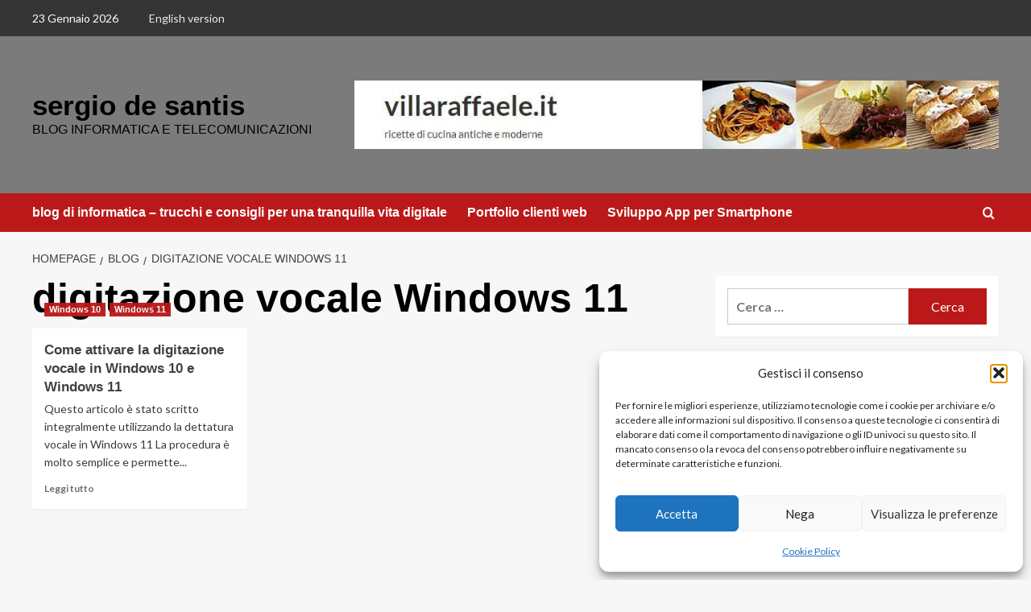

--- FILE ---
content_type: text/html; charset=UTF-8
request_url: https://sergiodesantis.it/tag/digitazione-vocale-windows-11/
body_size: 15397
content:
<!doctype html>
<html lang="it-IT">

<head>
  <meta charset="UTF-8">
  <meta name="viewport" content="width=device-width, initial-scale=1">
  <link rel="profile" href="https://gmpg.org/xfn/11">
  <meta name='robots' content='index, follow, max-image-preview:large, max-snippet:-1, max-video-preview:-1' />
<link rel='preload' href='https://fonts.googleapis.com/css?family=Source%2BSans%2BPro%3A400%2C700%7CLato%3A400%2C700&#038;subset=latin&#038;display=swap' as='style' onload="this.onload=null;this.rel='stylesheet'" type='text/css' media='all' crossorigin='anonymous'>
<link rel='preconnect' href='https://fonts.googleapis.com' crossorigin='anonymous'>
<link rel='preconnect' href='https://fonts.gstatic.com' crossorigin='anonymous'>

	<!-- This site is optimized with the Yoast SEO plugin v25.9 - https://yoast.com/wordpress/plugins/seo/ -->
	<title>digitazione vocale Windows 11 Archivi - sergio de santis</title>
	<link rel="canonical" href="https://sergiodesantis.it/tag/digitazione-vocale-windows-11/" />
	<meta property="og:locale" content="it_IT" />
	<meta property="og:type" content="article" />
	<meta property="og:title" content="digitazione vocale Windows 11 Archivi - sergio de santis" />
	<meta property="og:url" content="https://sergiodesantis.it/tag/digitazione-vocale-windows-11/" />
	<meta property="og:site_name" content="sergio de santis" />
	<meta name="twitter:card" content="summary_large_image" />
	<script type="application/ld+json" class="yoast-schema-graph">{"@context":"https://schema.org","@graph":[{"@type":"CollectionPage","@id":"https://sergiodesantis.it/tag/digitazione-vocale-windows-11/","url":"https://sergiodesantis.it/tag/digitazione-vocale-windows-11/","name":"digitazione vocale Windows 11 Archivi - sergio de santis","isPartOf":{"@id":"https://sergiodesantis.it/#website"},"primaryImageOfPage":{"@id":"https://sergiodesantis.it/tag/digitazione-vocale-windows-11/#primaryimage"},"image":{"@id":"https://sergiodesantis.it/tag/digitazione-vocale-windows-11/#primaryimage"},"thumbnailUrl":"https://sergiodesantis.it/wp-content/uploads/2022/01/Windows-H.jpg","breadcrumb":{"@id":"https://sergiodesantis.it/tag/digitazione-vocale-windows-11/#breadcrumb"},"inLanguage":"it-IT"},{"@type":"ImageObject","inLanguage":"it-IT","@id":"https://sergiodesantis.it/tag/digitazione-vocale-windows-11/#primaryimage","url":"https://sergiodesantis.it/wp-content/uploads/2022/01/Windows-H.jpg","contentUrl":"https://sergiodesantis.it/wp-content/uploads/2022/01/Windows-H.jpg","width":640,"height":365},{"@type":"BreadcrumbList","@id":"https://sergiodesantis.it/tag/digitazione-vocale-windows-11/#breadcrumb","itemListElement":[{"@type":"ListItem","position":1,"name":"Home","item":"https://sergiodesantis.it/"},{"@type":"ListItem","position":2,"name":"digitazione vocale Windows 11"}]},{"@type":"WebSite","@id":"https://sergiodesantis.it/#website","url":"https://sergiodesantis.it/","name":"sergio de santis","description":"blog informatica e telecomunicazioni","publisher":{"@id":"https://sergiodesantis.it/#/schema/person/70d109237d119208f175e43c3c627e0b"},"potentialAction":[{"@type":"SearchAction","target":{"@type":"EntryPoint","urlTemplate":"https://sergiodesantis.it/?s={search_term_string}"},"query-input":{"@type":"PropertyValueSpecification","valueRequired":true,"valueName":"search_term_string"}}],"inLanguage":"it-IT"},{"@type":["Person","Organization"],"@id":"https://sergiodesantis.it/#/schema/person/70d109237d119208f175e43c3c627e0b","name":"serAdmin","image":{"@type":"ImageObject","inLanguage":"it-IT","@id":"https://sergiodesantis.it/#/schema/person/image/","url":"https://sergiodesantis.it/wp-content/uploads/2015/10/cropped-Sfondo.jpg","contentUrl":"https://sergiodesantis.it/wp-content/uploads/2015/10/cropped-Sfondo.jpg","width":512,"height":512,"caption":"serAdmin"},"logo":{"@id":"https://sergiodesantis.it/#/schema/person/image/"},"sameAs":["https://w3.sergiodesantis.it"]}]}</script>
	<!-- / Yoast SEO plugin. -->


<link rel='dns-prefetch' href='//www.googletagmanager.com' />
<link rel='dns-prefetch' href='//fonts.googleapis.com' />
<link rel='dns-prefetch' href='//pagead2.googlesyndication.com' />
<link rel='preconnect' href='https://fonts.googleapis.com' />
<link rel='preconnect' href='https://fonts.gstatic.com' />
<link rel="alternate" type="application/rss+xml" title="sergio de santis &raquo; Feed" href="https://sergiodesantis.it/feed/" />
<link rel="alternate" type="application/rss+xml" title="sergio de santis &raquo; digitazione vocale Windows 11 Feed del tag" href="https://sergiodesantis.it/tag/digitazione-vocale-windows-11/feed/" />
<style id='wp-img-auto-sizes-contain-inline-css' type='text/css'>
img:is([sizes=auto i],[sizes^="auto," i]){contain-intrinsic-size:3000px 1500px}
/*# sourceURL=wp-img-auto-sizes-contain-inline-css */
</style>
<link rel='stylesheet' id='latest-posts-block-fontawesome-front-css' href='https://sergiodesantis.it/wp-content/plugins/latest-posts-block-lite/src/assets/fontawesome/css/all.css?ver=1765403061' type='text/css' media='all' />
<link rel='stylesheet' id='latest-posts-block-frontend-block-style-css-css' href='https://sergiodesantis.it/wp-content/plugins/latest-posts-block-lite/dist/blocks.style.build.css?ver=9e90e341d7a6b7aba0dc91da77e56ad0' type='text/css' media='all' />
<link rel='stylesheet' id='magic-content-box-blocks-fontawesome-front-css' href='https://sergiodesantis.it/wp-content/plugins/magic-content-box-lite/src/assets/fontawesome/css/all.css?ver=1765403068' type='text/css' media='all' />
<link rel='stylesheet' id='magic-content-box-frontend-block-style-css-css' href='https://sergiodesantis.it/wp-content/plugins/magic-content-box-lite/dist/blocks.style.build.css?ver=9e90e341d7a6b7aba0dc91da77e56ad0' type='text/css' media='all' />
<style id='wp-block-library-inline-css' type='text/css'>
:root{--wp-block-synced-color:#7a00df;--wp-block-synced-color--rgb:122,0,223;--wp-bound-block-color:var(--wp-block-synced-color);--wp-editor-canvas-background:#ddd;--wp-admin-theme-color:#007cba;--wp-admin-theme-color--rgb:0,124,186;--wp-admin-theme-color-darker-10:#006ba1;--wp-admin-theme-color-darker-10--rgb:0,107,160.5;--wp-admin-theme-color-darker-20:#005a87;--wp-admin-theme-color-darker-20--rgb:0,90,135;--wp-admin-border-width-focus:2px}@media (min-resolution:192dpi){:root{--wp-admin-border-width-focus:1.5px}}.wp-element-button{cursor:pointer}:root .has-very-light-gray-background-color{background-color:#eee}:root .has-very-dark-gray-background-color{background-color:#313131}:root .has-very-light-gray-color{color:#eee}:root .has-very-dark-gray-color{color:#313131}:root .has-vivid-green-cyan-to-vivid-cyan-blue-gradient-background{background:linear-gradient(135deg,#00d084,#0693e3)}:root .has-purple-crush-gradient-background{background:linear-gradient(135deg,#34e2e4,#4721fb 50%,#ab1dfe)}:root .has-hazy-dawn-gradient-background{background:linear-gradient(135deg,#faaca8,#dad0ec)}:root .has-subdued-olive-gradient-background{background:linear-gradient(135deg,#fafae1,#67a671)}:root .has-atomic-cream-gradient-background{background:linear-gradient(135deg,#fdd79a,#004a59)}:root .has-nightshade-gradient-background{background:linear-gradient(135deg,#330968,#31cdcf)}:root .has-midnight-gradient-background{background:linear-gradient(135deg,#020381,#2874fc)}:root{--wp--preset--font-size--normal:16px;--wp--preset--font-size--huge:42px}.has-regular-font-size{font-size:1em}.has-larger-font-size{font-size:2.625em}.has-normal-font-size{font-size:var(--wp--preset--font-size--normal)}.has-huge-font-size{font-size:var(--wp--preset--font-size--huge)}.has-text-align-center{text-align:center}.has-text-align-left{text-align:left}.has-text-align-right{text-align:right}.has-fit-text{white-space:nowrap!important}#end-resizable-editor-section{display:none}.aligncenter{clear:both}.items-justified-left{justify-content:flex-start}.items-justified-center{justify-content:center}.items-justified-right{justify-content:flex-end}.items-justified-space-between{justify-content:space-between}.screen-reader-text{border:0;clip-path:inset(50%);height:1px;margin:-1px;overflow:hidden;padding:0;position:absolute;width:1px;word-wrap:normal!important}.screen-reader-text:focus{background-color:#ddd;clip-path:none;color:#444;display:block;font-size:1em;height:auto;left:5px;line-height:normal;padding:15px 23px 14px;text-decoration:none;top:5px;width:auto;z-index:100000}html :where(.has-border-color){border-style:solid}html :where([style*=border-top-color]){border-top-style:solid}html :where([style*=border-right-color]){border-right-style:solid}html :where([style*=border-bottom-color]){border-bottom-style:solid}html :where([style*=border-left-color]){border-left-style:solid}html :where([style*=border-width]){border-style:solid}html :where([style*=border-top-width]){border-top-style:solid}html :where([style*=border-right-width]){border-right-style:solid}html :where([style*=border-bottom-width]){border-bottom-style:solid}html :where([style*=border-left-width]){border-left-style:solid}html :where(img[class*=wp-image-]){height:auto;max-width:100%}:where(figure){margin:0 0 1em}html :where(.is-position-sticky){--wp-admin--admin-bar--position-offset:var(--wp-admin--admin-bar--height,0px)}@media screen and (max-width:600px){html :where(.is-position-sticky){--wp-admin--admin-bar--position-offset:0px}}

/*# sourceURL=wp-block-library-inline-css */
</style><style id='global-styles-inline-css' type='text/css'>
:root{--wp--preset--aspect-ratio--square: 1;--wp--preset--aspect-ratio--4-3: 4/3;--wp--preset--aspect-ratio--3-4: 3/4;--wp--preset--aspect-ratio--3-2: 3/2;--wp--preset--aspect-ratio--2-3: 2/3;--wp--preset--aspect-ratio--16-9: 16/9;--wp--preset--aspect-ratio--9-16: 9/16;--wp--preset--color--black: #000000;--wp--preset--color--cyan-bluish-gray: #abb8c3;--wp--preset--color--white: #ffffff;--wp--preset--color--pale-pink: #f78da7;--wp--preset--color--vivid-red: #cf2e2e;--wp--preset--color--luminous-vivid-orange: #ff6900;--wp--preset--color--luminous-vivid-amber: #fcb900;--wp--preset--color--light-green-cyan: #7bdcb5;--wp--preset--color--vivid-green-cyan: #00d084;--wp--preset--color--pale-cyan-blue: #8ed1fc;--wp--preset--color--vivid-cyan-blue: #0693e3;--wp--preset--color--vivid-purple: #9b51e0;--wp--preset--gradient--vivid-cyan-blue-to-vivid-purple: linear-gradient(135deg,rgb(6,147,227) 0%,rgb(155,81,224) 100%);--wp--preset--gradient--light-green-cyan-to-vivid-green-cyan: linear-gradient(135deg,rgb(122,220,180) 0%,rgb(0,208,130) 100%);--wp--preset--gradient--luminous-vivid-amber-to-luminous-vivid-orange: linear-gradient(135deg,rgb(252,185,0) 0%,rgb(255,105,0) 100%);--wp--preset--gradient--luminous-vivid-orange-to-vivid-red: linear-gradient(135deg,rgb(255,105,0) 0%,rgb(207,46,46) 100%);--wp--preset--gradient--very-light-gray-to-cyan-bluish-gray: linear-gradient(135deg,rgb(238,238,238) 0%,rgb(169,184,195) 100%);--wp--preset--gradient--cool-to-warm-spectrum: linear-gradient(135deg,rgb(74,234,220) 0%,rgb(151,120,209) 20%,rgb(207,42,186) 40%,rgb(238,44,130) 60%,rgb(251,105,98) 80%,rgb(254,248,76) 100%);--wp--preset--gradient--blush-light-purple: linear-gradient(135deg,rgb(255,206,236) 0%,rgb(152,150,240) 100%);--wp--preset--gradient--blush-bordeaux: linear-gradient(135deg,rgb(254,205,165) 0%,rgb(254,45,45) 50%,rgb(107,0,62) 100%);--wp--preset--gradient--luminous-dusk: linear-gradient(135deg,rgb(255,203,112) 0%,rgb(199,81,192) 50%,rgb(65,88,208) 100%);--wp--preset--gradient--pale-ocean: linear-gradient(135deg,rgb(255,245,203) 0%,rgb(182,227,212) 50%,rgb(51,167,181) 100%);--wp--preset--gradient--electric-grass: linear-gradient(135deg,rgb(202,248,128) 0%,rgb(113,206,126) 100%);--wp--preset--gradient--midnight: linear-gradient(135deg,rgb(2,3,129) 0%,rgb(40,116,252) 100%);--wp--preset--font-size--small: 13px;--wp--preset--font-size--medium: 20px;--wp--preset--font-size--large: 36px;--wp--preset--font-size--x-large: 42px;--wp--preset--spacing--20: 0.44rem;--wp--preset--spacing--30: 0.67rem;--wp--preset--spacing--40: 1rem;--wp--preset--spacing--50: 1.5rem;--wp--preset--spacing--60: 2.25rem;--wp--preset--spacing--70: 3.38rem;--wp--preset--spacing--80: 5.06rem;--wp--preset--shadow--natural: 6px 6px 9px rgba(0, 0, 0, 0.2);--wp--preset--shadow--deep: 12px 12px 50px rgba(0, 0, 0, 0.4);--wp--preset--shadow--sharp: 6px 6px 0px rgba(0, 0, 0, 0.2);--wp--preset--shadow--outlined: 6px 6px 0px -3px rgb(255, 255, 255), 6px 6px rgb(0, 0, 0);--wp--preset--shadow--crisp: 6px 6px 0px rgb(0, 0, 0);}:root { --wp--style--global--content-size: 800px;--wp--style--global--wide-size: 1200px; }:where(body) { margin: 0; }.wp-site-blocks > .alignleft { float: left; margin-right: 2em; }.wp-site-blocks > .alignright { float: right; margin-left: 2em; }.wp-site-blocks > .aligncenter { justify-content: center; margin-left: auto; margin-right: auto; }:where(.wp-site-blocks) > * { margin-block-start: 24px; margin-block-end: 0; }:where(.wp-site-blocks) > :first-child { margin-block-start: 0; }:where(.wp-site-blocks) > :last-child { margin-block-end: 0; }:root { --wp--style--block-gap: 24px; }:root :where(.is-layout-flow) > :first-child{margin-block-start: 0;}:root :where(.is-layout-flow) > :last-child{margin-block-end: 0;}:root :where(.is-layout-flow) > *{margin-block-start: 24px;margin-block-end: 0;}:root :where(.is-layout-constrained) > :first-child{margin-block-start: 0;}:root :where(.is-layout-constrained) > :last-child{margin-block-end: 0;}:root :where(.is-layout-constrained) > *{margin-block-start: 24px;margin-block-end: 0;}:root :where(.is-layout-flex){gap: 24px;}:root :where(.is-layout-grid){gap: 24px;}.is-layout-flow > .alignleft{float: left;margin-inline-start: 0;margin-inline-end: 2em;}.is-layout-flow > .alignright{float: right;margin-inline-start: 2em;margin-inline-end: 0;}.is-layout-flow > .aligncenter{margin-left: auto !important;margin-right: auto !important;}.is-layout-constrained > .alignleft{float: left;margin-inline-start: 0;margin-inline-end: 2em;}.is-layout-constrained > .alignright{float: right;margin-inline-start: 2em;margin-inline-end: 0;}.is-layout-constrained > .aligncenter{margin-left: auto !important;margin-right: auto !important;}.is-layout-constrained > :where(:not(.alignleft):not(.alignright):not(.alignfull)){max-width: var(--wp--style--global--content-size);margin-left: auto !important;margin-right: auto !important;}.is-layout-constrained > .alignwide{max-width: var(--wp--style--global--wide-size);}body .is-layout-flex{display: flex;}.is-layout-flex{flex-wrap: wrap;align-items: center;}.is-layout-flex > :is(*, div){margin: 0;}body .is-layout-grid{display: grid;}.is-layout-grid > :is(*, div){margin: 0;}body{padding-top: 0px;padding-right: 0px;padding-bottom: 0px;padding-left: 0px;}a:where(:not(.wp-element-button)){text-decoration: none;}:root :where(.wp-element-button, .wp-block-button__link){background-color: #32373c;border-radius: 0;border-width: 0;color: #fff;font-family: inherit;font-size: inherit;font-style: inherit;font-weight: inherit;letter-spacing: inherit;line-height: inherit;padding-top: calc(0.667em + 2px);padding-right: calc(1.333em + 2px);padding-bottom: calc(0.667em + 2px);padding-left: calc(1.333em + 2px);text-decoration: none;text-transform: inherit;}.has-black-color{color: var(--wp--preset--color--black) !important;}.has-cyan-bluish-gray-color{color: var(--wp--preset--color--cyan-bluish-gray) !important;}.has-white-color{color: var(--wp--preset--color--white) !important;}.has-pale-pink-color{color: var(--wp--preset--color--pale-pink) !important;}.has-vivid-red-color{color: var(--wp--preset--color--vivid-red) !important;}.has-luminous-vivid-orange-color{color: var(--wp--preset--color--luminous-vivid-orange) !important;}.has-luminous-vivid-amber-color{color: var(--wp--preset--color--luminous-vivid-amber) !important;}.has-light-green-cyan-color{color: var(--wp--preset--color--light-green-cyan) !important;}.has-vivid-green-cyan-color{color: var(--wp--preset--color--vivid-green-cyan) !important;}.has-pale-cyan-blue-color{color: var(--wp--preset--color--pale-cyan-blue) !important;}.has-vivid-cyan-blue-color{color: var(--wp--preset--color--vivid-cyan-blue) !important;}.has-vivid-purple-color{color: var(--wp--preset--color--vivid-purple) !important;}.has-black-background-color{background-color: var(--wp--preset--color--black) !important;}.has-cyan-bluish-gray-background-color{background-color: var(--wp--preset--color--cyan-bluish-gray) !important;}.has-white-background-color{background-color: var(--wp--preset--color--white) !important;}.has-pale-pink-background-color{background-color: var(--wp--preset--color--pale-pink) !important;}.has-vivid-red-background-color{background-color: var(--wp--preset--color--vivid-red) !important;}.has-luminous-vivid-orange-background-color{background-color: var(--wp--preset--color--luminous-vivid-orange) !important;}.has-luminous-vivid-amber-background-color{background-color: var(--wp--preset--color--luminous-vivid-amber) !important;}.has-light-green-cyan-background-color{background-color: var(--wp--preset--color--light-green-cyan) !important;}.has-vivid-green-cyan-background-color{background-color: var(--wp--preset--color--vivid-green-cyan) !important;}.has-pale-cyan-blue-background-color{background-color: var(--wp--preset--color--pale-cyan-blue) !important;}.has-vivid-cyan-blue-background-color{background-color: var(--wp--preset--color--vivid-cyan-blue) !important;}.has-vivid-purple-background-color{background-color: var(--wp--preset--color--vivid-purple) !important;}.has-black-border-color{border-color: var(--wp--preset--color--black) !important;}.has-cyan-bluish-gray-border-color{border-color: var(--wp--preset--color--cyan-bluish-gray) !important;}.has-white-border-color{border-color: var(--wp--preset--color--white) !important;}.has-pale-pink-border-color{border-color: var(--wp--preset--color--pale-pink) !important;}.has-vivid-red-border-color{border-color: var(--wp--preset--color--vivid-red) !important;}.has-luminous-vivid-orange-border-color{border-color: var(--wp--preset--color--luminous-vivid-orange) !important;}.has-luminous-vivid-amber-border-color{border-color: var(--wp--preset--color--luminous-vivid-amber) !important;}.has-light-green-cyan-border-color{border-color: var(--wp--preset--color--light-green-cyan) !important;}.has-vivid-green-cyan-border-color{border-color: var(--wp--preset--color--vivid-green-cyan) !important;}.has-pale-cyan-blue-border-color{border-color: var(--wp--preset--color--pale-cyan-blue) !important;}.has-vivid-cyan-blue-border-color{border-color: var(--wp--preset--color--vivid-cyan-blue) !important;}.has-vivid-purple-border-color{border-color: var(--wp--preset--color--vivid-purple) !important;}.has-vivid-cyan-blue-to-vivid-purple-gradient-background{background: var(--wp--preset--gradient--vivid-cyan-blue-to-vivid-purple) !important;}.has-light-green-cyan-to-vivid-green-cyan-gradient-background{background: var(--wp--preset--gradient--light-green-cyan-to-vivid-green-cyan) !important;}.has-luminous-vivid-amber-to-luminous-vivid-orange-gradient-background{background: var(--wp--preset--gradient--luminous-vivid-amber-to-luminous-vivid-orange) !important;}.has-luminous-vivid-orange-to-vivid-red-gradient-background{background: var(--wp--preset--gradient--luminous-vivid-orange-to-vivid-red) !important;}.has-very-light-gray-to-cyan-bluish-gray-gradient-background{background: var(--wp--preset--gradient--very-light-gray-to-cyan-bluish-gray) !important;}.has-cool-to-warm-spectrum-gradient-background{background: var(--wp--preset--gradient--cool-to-warm-spectrum) !important;}.has-blush-light-purple-gradient-background{background: var(--wp--preset--gradient--blush-light-purple) !important;}.has-blush-bordeaux-gradient-background{background: var(--wp--preset--gradient--blush-bordeaux) !important;}.has-luminous-dusk-gradient-background{background: var(--wp--preset--gradient--luminous-dusk) !important;}.has-pale-ocean-gradient-background{background: var(--wp--preset--gradient--pale-ocean) !important;}.has-electric-grass-gradient-background{background: var(--wp--preset--gradient--electric-grass) !important;}.has-midnight-gradient-background{background: var(--wp--preset--gradient--midnight) !important;}.has-small-font-size{font-size: var(--wp--preset--font-size--small) !important;}.has-medium-font-size{font-size: var(--wp--preset--font-size--medium) !important;}.has-large-font-size{font-size: var(--wp--preset--font-size--large) !important;}.has-x-large-font-size{font-size: var(--wp--preset--font-size--x-large) !important;}
/*# sourceURL=global-styles-inline-css */
</style>

<link rel='stylesheet' id='cmplz-general-css' href='https://sergiodesantis.it/wp-content/plugins/complianz-gdpr/assets/css/cookieblocker.min.css?ver=1766007949' type='text/css' media='all' />
<link rel='stylesheet' id='covernews-google-fonts-css' href='https://fonts.googleapis.com/css?family=Source%2BSans%2BPro%3A400%2C700%7CLato%3A400%2C700&#038;subset=latin&#038;display=swap' type='text/css' media='all' />
<link rel='stylesheet' id='covernews-icons-css' href='https://sergiodesantis.it/wp-content/themes/covernews/assets/icons/style.css?ver=9e90e341d7a6b7aba0dc91da77e56ad0' type='text/css' media='all' />
<link rel='stylesheet' id='bootstrap-css' href='https://sergiodesantis.it/wp-content/themes/covernews/assets/bootstrap/css/bootstrap.min.css?ver=9e90e341d7a6b7aba0dc91da77e56ad0' type='text/css' media='all' />
<link rel='stylesheet' id='covernews-style-css' href='https://sergiodesantis.it/wp-content/themes/covernews/style.min.css?ver=6.0.4' type='text/css' media='all' />
<script type="text/javascript" src="https://sergiodesantis.it/wp-includes/js/jquery/jquery.min.js?ver=3.7.1" id="jquery-core-js"></script>
<script type="text/javascript" src="https://sergiodesantis.it/wp-includes/js/jquery/jquery-migrate.min.js?ver=3.4.1" id="jquery-migrate-js"></script>

<!-- Snippet del tag Google (gtag.js) aggiunto da Site Kit -->
<!-- Snippet Google Analytics aggiunto da Site Kit -->
<script type="text/javascript" src="https://www.googletagmanager.com/gtag/js?id=GT-NFPT8BN" id="google_gtagjs-js" async></script>
<script type="text/javascript" id="google_gtagjs-js-after">
/* <![CDATA[ */
window.dataLayer = window.dataLayer || [];function gtag(){dataLayer.push(arguments);}
gtag("set","linker",{"domains":["sergiodesantis.it"]});
gtag("js", new Date());
gtag("set", "developer_id.dZTNiMT", true);
gtag("config", "GT-NFPT8BN");
//# sourceURL=google_gtagjs-js-after
/* ]]> */
</script>
<link rel="https://api.w.org/" href="https://sergiodesantis.it/wp-json/" /><link rel="alternate" title="JSON" type="application/json" href="https://sergiodesantis.it/wp-json/wp/v2/tags/57" /><meta name="generator" content="Site Kit by Google 1.170.0" />			<style>.cmplz-hidden {
					display: none !important;
				}</style><link rel="preload" href="https://w3.sergiodesantis.it/wp-content/uploads/2019/10/cropped-pexels-photo-596815-1-1-2.jpeg" as="image">
<!-- Meta tag Google AdSense aggiunti da Site Kit -->
<meta name="google-adsense-platform-account" content="ca-host-pub-2644536267352236">
<meta name="google-adsense-platform-domain" content="sitekit.withgoogle.com">
<!-- Fine dei meta tag Google AdSense aggiunti da Site Kit -->
        <style type="text/css">
                        .site-title a,
            .site-header .site-branding .site-title a:visited,
            .site-header .site-branding .site-title a:hover,
            .site-description {
                color: #000000            }

            body.aft-dark-mode .site-title a,
      body.aft-dark-mode .site-header .site-branding .site-title a:visited,
      body.aft-dark-mode .site-header .site-branding .site-title a:hover,
      body.aft-dark-mode .site-description {
        color: #ffffff;
      }

            .site-branding .site-title {
                font-size: 35px;
            }

            @media only screen and (max-width: 640px) {
                .header-layout-3 .site-header .site-branding .site-title,
                .site-branding .site-title {
                    font-size: 60px;

                }
              }   

           @media only screen and (max-width: 375px) {
               .header-layout-3 .site-header .site-branding .site-title,
               .site-branding .site-title {
                        font-size: 50px;

                    }
                }
                
                    .elementor-template-full-width .elementor-section.elementor-section-full_width > .elementor-container,
        .elementor-template-full-width .elementor-section.elementor-section-boxed > .elementor-container{
            max-width: 1200px;
        }
        @media (min-width: 1600px){
            .elementor-template-full-width .elementor-section.elementor-section-full_width > .elementor-container,
            .elementor-template-full-width .elementor-section.elementor-section-boxed > .elementor-container{
                max-width: 1600px;
            }
        }
        
        .align-content-left .elementor-section-stretched,
        .align-content-right .elementor-section-stretched {
            max-width: 100%;
            left: 0 !important;
        }


        </style>
        
<!-- Snippet Google AdSense aggiunto da Site Kit -->
<script type="text/javascript" async="async" src="https://pagead2.googlesyndication.com/pagead/js/adsbygoogle.js?client=ca-pub-8726377829528489&amp;host=ca-host-pub-2644536267352236" crossorigin="anonymous"></script>

<!-- Termina lo snippet Google AdSense aggiunto da Site Kit -->
<link rel="icon" href="https://sergiodesantis.it/wp-content/uploads/2015/10/cropped-Sfondo-150x150.jpg" sizes="32x32" />
<link rel="icon" href="https://sergiodesantis.it/wp-content/uploads/2015/10/cropped-Sfondo-300x300.jpg" sizes="192x192" />
<link rel="apple-touch-icon" href="https://sergiodesantis.it/wp-content/uploads/2015/10/cropped-Sfondo-300x300.jpg" />
<meta name="msapplication-TileImage" content="https://sergiodesantis.it/wp-content/uploads/2015/10/cropped-Sfondo-300x300.jpg" />
</head>

<body data-rsssl=1 data-cmplz=1 class="archive tag tag-digitazione-vocale-windows-11 tag-57 wp-embed-responsive wp-theme-covernews hfeed default-content-layout archive-layout-grid scrollup-sticky-header aft-sticky-header aft-sticky-sidebar default aft-container-default aft-main-banner-slider-editors-picks-trending header-image-default align-content-left aft-and">
  
  
  <div id="page" class="site">
    <a class="skip-link screen-reader-text" href="#content">Passa al contenuto</a>

    <div class="header-layout-1">
      <div class="top-masthead">

      <div class="container">
        <div class="row">
                      <div class="col-xs-12 col-sm-12 col-md-8 device-center">
                              <span class="topbar-date">
                  23 Gennaio 2026                </span>

              
              <div class="top-navigation"><ul id="top-menu" class="menu"><li id="menu-item-1146" class="menu-item menu-item-type-custom menu-item-object-custom menu-item-1146"><a href="https://www.sergiodesantis.com">English version</a></li>
</ul></div>            </div>
                            </div>
      </div>
    </div> <!--    Topbar Ends-->
    <header id="masthead" class="site-header">
        <div class="masthead-banner af-header-image data-bg" style="background-image: url(https://w3.sergiodesantis.it/wp-content/uploads/2019/10/cropped-pexels-photo-596815-1-1-2.jpeg);">
      <div class="container">
        <div class="row">
          <div class="col-md-4">
            <div class="site-branding">
                              <p class="site-title font-family-1">
                  <a href="https://sergiodesantis.it/" rel="home">sergio de santis</a>
                </p>
              
                              <p class="site-description">blog informatica e telecomunicazioni</p>
                          </div>
          </div>
          <div class="col-md-8">
                        <div class="banner-promotions-wrapper">
                                    <div class="promotion-section">
                        <a href="https://villaraffaele.it/" target="_blank">
                            <img width="928" height="99" src="https://sergiodesantis.it/wp-content/uploads/2019/12/cropped-Banner-villa-raffaele-1.jpg" class="attachment-full size-full" alt="cropped-Banner-villa-raffaele-1.jpg" decoding="async" fetchpriority="high" srcset="https://sergiodesantis.it/wp-content/uploads/2019/12/cropped-Banner-villa-raffaele-1.jpg 928w, https://sergiodesantis.it/wp-content/uploads/2019/12/cropped-Banner-villa-raffaele-1-300x32.jpg 300w, https://sergiodesantis.it/wp-content/uploads/2019/12/cropped-Banner-villa-raffaele-1-768x82.jpg 768w" sizes="(max-width: 928px) 100vw, 928px" loading="lazy" />                        </a>
                    </div>
                                
            </div>
            <!-- Trending line END -->
                      </div>
        </div>
      </div>
    </div>
    <nav id="site-navigation" class="main-navigation">
      <div class="container">
        <div class="row">
          <div class="kol-12">
            <div class="navigation-container">

              <div class="main-navigation-container-items-wrapper">

                <span class="toggle-menu">
                  <a
                    href="#"
                    class="aft-void-menu"
                    role="button"
                    aria-label="Attiva/disattiva il menu principale"
                    aria-controls="primary-menu" aria-expanded="false">
                    <span class="screen-reader-text">Menu principale</span>
                    <i class="ham"></i>
                  </a>
                </span>
                <span class="af-mobile-site-title-wrap">
                                    <p class="site-title font-family-1">
                    <a href="https://sergiodesantis.it/" rel="home">sergio de santis</a>
                  </p>
                </span>
                <div class="menu main-menu"><ul id="primary-menu" class="menu"><li id="menu-item-1149" class="menu-item menu-item-type-post_type menu-item-object-page menu-item-home menu-item-1149"><a href="https://sergiodesantis.it/">blog di informatica &#8211; trucchi e consigli per una tranquilla vita digitale</a></li>
<li id="menu-item-1150" class="menu-item menu-item-type-post_type menu-item-object-page menu-item-1150"><a href="https://sergiodesantis.it/portfolio-web/">Portfolio clienti web</a></li>
<li id="menu-item-1151" class="menu-item menu-item-type-post_type menu-item-object-page menu-item-1151"><a href="https://sergiodesantis.it/sviluppo-app-per-smartphone/">Sviluppo App per Smartphone</a></li>
</ul></div>              </div>
              <div class="cart-search">

                <div class="af-search-wrap">
                  <div class="search-overlay">
                    <a href="#" title="Search" class="search-icon">
                      <i class="fa fa-search"></i>
                    </a>
                    <div class="af-search-form">
                      <form role="search" method="get" class="search-form" action="https://sergiodesantis.it/">
				<label>
					<span class="screen-reader-text">Ricerca per:</span>
					<input type="search" class="search-field" placeholder="Cerca &hellip;" value="" name="s" />
				</label>
				<input type="submit" class="search-submit" value="Cerca" />
			</form>                    </div>
                  </div>
                </div>
              </div>


            </div>
          </div>
        </div>
      </div>
    </nav>
  </header>
</div>

    
    <div id="content" class="container">
                <div class="em-breadcrumbs font-family-1 covernews-breadcrumbs">
      <div class="row">
        <div role="navigation" aria-label="Breadcrumb" class="breadcrumb-trail breadcrumbs" itemprop="breadcrumb"><ul class="trail-items" itemscope itemtype="http://schema.org/BreadcrumbList"><meta name="numberOfItems" content="3" /><meta name="itemListOrder" content="Ascending" /><li itemprop="itemListElement" itemscope itemtype="http://schema.org/ListItem" class="trail-item trail-begin"><a href="https://sergiodesantis.it/" rel="home" itemprop="item"><span itemprop="name">Homepage</span></a><meta itemprop="position" content="1" /></li><li itemprop="itemListElement" itemscope itemtype="http://schema.org/ListItem" class="trail-item"><a href="https://sergiodesantis.it/blog/" itemprop="item"><span itemprop="name">Blog</span></a><meta itemprop="position" content="2" /></li><li itemprop="itemListElement" itemscope itemtype="http://schema.org/ListItem" class="trail-item trail-end"><a href="https://sergiodesantis.it/tag/digitazione-vocale-windows-11/" itemprop="item"><span itemprop="name">digitazione vocale Windows 11</span></a><meta itemprop="position" content="3" /></li></ul></div>      </div>
    </div>
    <div class="section-block-upper row">

                <div id="primary" class="content-area">
                    <main id="main" class="site-main aft-archive-post">

                        
                            <header class="header-title-wrapper1">
                                <h1 class="page-title">digitazione vocale Windows 11</h1>                            </header><!-- .header-title-wrapper -->
                            <div class="row">
                            <div id="aft-inner-row">
                            

        <article id="post-969" class="col-lg-4 col-sm-4 col-md-4 latest-posts-grid post-969 post type-post status-publish format-standard has-post-thumbnail hentry category-windows-10 category-windows-11 tag-digitazione-vocale-windows-10 tag-digitazione-vocale-windows-11"                 data-mh="archive-layout-grid">
            
<div class="align-items-center has-post-image">
  <div class="spotlight-post">
    <figure class="categorised-article inside-img">
      <div class="categorised-article-wrapper">
        <div class="data-bg-hover data-bg-categorised read-bg-img">
          <a href="https://sergiodesantis.it/come-attivare-la-digitazione-vocale-in-windows-10-e-windows-11/"
            aria-label="Come attivare la digitazione vocale in Windows 10 e Windows 11">
            <img width="300" height="171" src="https://sergiodesantis.it/wp-content/uploads/2022/01/Windows-H-300x171.jpg" class="attachment-medium size-medium wp-post-image" alt="Windows-H" decoding="async" srcset="https://sergiodesantis.it/wp-content/uploads/2022/01/Windows-H-300x171.jpg 300w, https://sergiodesantis.it/wp-content/uploads/2022/01/Windows-H.jpg 640w" sizes="(max-width: 300px) 100vw, 300px" loading="lazy" />          </a>
        </div>
                <div class="figure-categories figure-categories-bg">
          <ul class="cat-links"><li class="meta-category">
                             <a class="covernews-categories category-color-1"
                            href="https://sergiodesantis.it/category/windows-10/" 
                            aria-label="Visualizza tutti gli articoli in Windows 10"> 
                                 Windows 10
                             </a>
                        </li><li class="meta-category">
                             <a class="covernews-categories category-color-1"
                            href="https://sergiodesantis.it/category/windows-11/" 
                            aria-label="Visualizza tutti gli articoli in Windows 11"> 
                                 Windows 11
                             </a>
                        </li></ul>        </div>
      </div>

    </figure>
    <figcaption>

      <h3 class="article-title article-title-1">
        <a href="https://sergiodesantis.it/come-attivare-la-digitazione-vocale-in-windows-10-e-windows-11/">
          Come attivare la digitazione vocale in Windows 10 e Windows 11        </a>
      </h3>
      <div class="grid-item-metadata">
        
    <span class="author-links">

                      </span>
      </div>
              <div class="full-item-discription">
          <div class="post-description">
            <p>Questo articolo è stato scritto integralmente utilizzando la dettatura vocale in Windows 11 La procedura è molto semplice e permette...</p>
<div class="aft-readmore-wrapper">
              <a href="https://sergiodesantis.it/come-attivare-la-digitazione-vocale-in-windows-10-e-windows-11/" class="aft-readmore" aria-label="Leggi di più su Come attivare la digitazione vocale in Windows 10 e Windows 11">Leggi tutto<span class="screen-reader-text">Leggi di più su Come attivare la digitazione vocale in Windows 10 e Windows 11</span></a>
          </div>

          </div>
        </div>
          </figcaption>
  </div>
  </div>        </article>
                                </div>
                            <div class="col col-ten">
                                <div class="covernews-pagination">
                                                                    </div>
                            </div>
                                            </div>
                    </main><!-- #main -->
                </div><!-- #primary -->

                <aside id="secondary" class="widget-area sidebar-sticky-top">
	<div id="search-2" class="widget covernews-widget widget_search"><form role="search" method="get" class="search-form" action="https://sergiodesantis.it/">
				<label>
					<span class="screen-reader-text">Ricerca per:</span>
					<input type="search" class="search-field" placeholder="Cerca &hellip;" value="" name="s" />
				</label>
				<input type="submit" class="search-submit" value="Cerca" />
			</form></div><div id="custom_html-2" class="widget_text widget covernews-widget widget_custom_html"><h2 class="widget-title widget-title-1"><span>amazon.it</span></h2><div class="textwidget custom-html-widget"><iframe src="https://rcm-eu.amazon-adsystem.com/e/cm?o=29&p=12&l=ez&f=ifr&linkID=418ea8ebdaf64f978a6f8c8f5651c9ce&t=sergiodesanti-21&tracking_id=sergiodesanti-21" width="300" height="250" scrolling="no" border="0" marginwidth="0" style="border:none;" frameborder="0"></iframe></div></div><div id="tag_cloud-2" class="widget covernews-widget widget_tag_cloud"><h2 class="widget-title widget-title-1"><span>Tag</span></h2><div class="tagcloud"><a href="https://sergiodesantis.it/tag/accensione-remota-pc/" class="tag-cloud-link tag-link-20 tag-link-position-1" style="font-size: 8pt;" aria-label="accensione remota PC (1 elemento)">accensione remota PC</a>
<a href="https://sergiodesantis.it/tag/accesso-a-root-tramite-ssh/" class="tag-cloud-link tag-link-21 tag-link-position-2" style="font-size: 8pt;" aria-label="accesso a root tramite SSH (1 elemento)">accesso a root tramite SSH</a>
<a href="https://sergiodesantis.it/tag/aggiornare-a-windows-11/" class="tag-cloud-link tag-link-22 tag-link-position-3" style="font-size: 8pt;" aria-label="aggiornare a Windows 11 (1 elemento)">aggiornare a Windows 11</a>
<a href="https://sergiodesantis.it/tag/aggiornare-manualmente-phpmyadmin/" class="tag-cloud-link tag-link-23 tag-link-position-4" style="font-size: 8pt;" aria-label="aggiornare manualmente phpMyAdmin (1 elemento)">aggiornare manualmente phpMyAdmin</a>
<a href="https://sergiodesantis.it/tag/aggiornare-phpmyadmin/" class="tag-cloud-link tag-link-24 tag-link-position-5" style="font-size: 8pt;" aria-label="aggiornare phpMyAdmin (1 elemento)">aggiornare phpMyAdmin</a>
<a href="https://sergiodesantis.it/tag/aggiornare-windows-10-a-windows-11/" class="tag-cloud-link tag-link-25 tag-link-position-6" style="font-size: 8pt;" aria-label="aggiornare Windows 10 a Windows 11 (1 elemento)">aggiornare Windows 10 a Windows 11</a>
<a href="https://sergiodesantis.it/tag/aggiornare-windows-10-a-windows-11-senza-limitazioni-tmp-o-di-processore/" class="tag-cloud-link tag-link-26 tag-link-position-7" style="font-size: 8pt;" aria-label="aggiornare Windows 10 a Windows 11 senza limitazioni TMP o di processore (1 elemento)">aggiornare Windows 10 a Windows 11 senza limitazioni TMP o di processore</a>
<a href="https://sergiodesantis.it/tag/alternativa-a-rave/" class="tag-cloud-link tag-link-27 tag-link-position-8" style="font-size: 8pt;" aria-label="Alternativa a Rave (1 elemento)">Alternativa a Rave</a>
<a href="https://sergiodesantis.it/tag/anydesk/" class="tag-cloud-link tag-link-28 tag-link-position-9" style="font-size: 13.25pt;" aria-label="anydesk (2 elementi)">anydesk</a>
<a href="https://sergiodesantis.it/tag/attivare-libernazione-in-windows-7/" class="tag-cloud-link tag-link-30 tag-link-position-10" style="font-size: 8pt;" aria-label="Attivare l’ibernazione in Windows 7 (1 elemento)">Attivare l’ibernazione in Windows 7</a>
<a href="https://sergiodesantis.it/tag/attivare-libernazione-in-windows-10/" class="tag-cloud-link tag-link-29 tag-link-position-11" style="font-size: 8pt;" aria-label="Attivare l’ibernazione in Windows 10 (1 elemento)">Attivare l’ibernazione in Windows 10</a>
<a href="https://sergiodesantis.it/tag/attivare-windows-10/" class="tag-cloud-link tag-link-31 tag-link-position-12" style="font-size: 8pt;" aria-label="Attivare Windows 10 (1 elemento)">Attivare Windows 10</a>
<a href="https://sergiodesantis.it/tag/attivare-windows-10-utilizzando-i-codici-di-windows-7/" class="tag-cloud-link tag-link-32 tag-link-position-13" style="font-size: 8pt;" aria-label="Attivare Windows 10 utilizzando i codici di Windows 7 (1 elemento)">Attivare Windows 10 utilizzando i codici di Windows 7</a>
<a href="https://sergiodesantis.it/tag/avvio-automatico-di-windows/" class="tag-cloud-link tag-link-33 tag-link-position-14" style="font-size: 8pt;" aria-label="avvio automatico di Windows (1 elemento)">avvio automatico di Windows</a>
<a href="https://sergiodesantis.it/tag/blue-screen-stampa-windows-10/" class="tag-cloud-link tag-link-34 tag-link-position-15" style="font-size: 8pt;" aria-label="blue screen stampa windows 10 (1 elemento)">blue screen stampa windows 10</a>
<a href="https://sergiodesantis.it/tag/bluestacks/" class="tag-cloud-link tag-link-35 tag-link-position-16" style="font-size: 8pt;" aria-label="BlueStacks (1 elemento)">BlueStacks</a>
<a href="https://sergiodesantis.it/tag/bluestacks-usare-android-sul-proprio-pc/" class="tag-cloud-link tag-link-36 tag-link-position-17" style="font-size: 8pt;" aria-label="BlueStacks - Usare Android sul proprio PC (1 elemento)">BlueStacks - Usare Android sul proprio PC</a>
<a href="https://sergiodesantis.it/tag/cancellare-file-con-il-punto/" class="tag-cloud-link tag-link-37 tag-link-position-18" style="font-size: 8pt;" aria-label="cancellare file con il punto (1 elemento)">cancellare file con il punto</a>
<a href="https://sergiodesantis.it/tag/cancellare-un-file-che-termina-con-il-punto/" class="tag-cloud-link tag-link-38 tag-link-position-19" style="font-size: 8pt;" aria-label="cancellare un file che termina con il punto (1 elemento)">cancellare un file che termina con il punto</a>
<a href="https://sergiodesantis.it/tag/cancellare-un-file-che-termina-con-il-punto-in-windows/" class="tag-cloud-link tag-link-39 tag-link-position-20" style="font-size: 8pt;" aria-label="cancellare un file che termina con il punto in Windows (1 elemento)">cancellare un file che termina con il punto in Windows</a>
<a href="https://sergiodesantis.it/tag/capire-la-versione-di-windows-installata-su-un-disco-analizzando-un-file/" class="tag-cloud-link tag-link-40 tag-link-position-21" style="font-size: 8pt;" aria-label="capire la versione di Windows installata su un disco analizzando un file (1 elemento)">capire la versione di Windows installata su un disco analizzando un file</a>
<a href="https://sergiodesantis.it/tag/cartelle-cancellabili-in-windows-10/" class="tag-cloud-link tag-link-41 tag-link-position-22" style="font-size: 8pt;" aria-label="Cartelle cancellabili in Windows 10 (1 elemento)">Cartelle cancellabili in Windows 10</a>
<a href="https://sergiodesantis.it/tag/codici-attivazione/" class="tag-cloud-link tag-link-42 tag-link-position-23" style="font-size: 8pt;" aria-label="codici attivazione (1 elemento)">codici attivazione</a>
<a href="https://sergiodesantis.it/tag/codici-attivazione-windows-10/" class="tag-cloud-link tag-link-43 tag-link-position-24" style="font-size: 8pt;" aria-label="Codici attivazione Windows 10 (1 elemento)">Codici attivazione Windows 10</a>
<a href="https://sergiodesantis.it/tag/codici-di-attivazione-windows-10/" class="tag-cloud-link tag-link-44 tag-link-position-25" style="font-size: 8pt;" aria-label="Codici di attivazione Windows 10 (1 elemento)">Codici di attivazione Windows 10</a>
<a href="https://sergiodesantis.it/tag/come-rimuovere-programmi/" class="tag-cloud-link tag-link-45 tag-link-position-26" style="font-size: 8pt;" aria-label="Come rimuovere programmi (1 elemento)">Come rimuovere programmi</a>
<a href="https://sergiodesantis.it/tag/come-rimuovere-programmi-non-elencati/" class="tag-cloud-link tag-link-46 tag-link-position-27" style="font-size: 8pt;" aria-label="Come rimuovere programmi non elencati (1 elemento)">Come rimuovere programmi non elencati</a>
<a href="https://sergiodesantis.it/tag/comerimuovere-programmi-non-elencati-in-windows/" class="tag-cloud-link tag-link-48 tag-link-position-28" style="font-size: 8pt;" aria-label="Comerimuovere programmi non elencati in Windows (1 elemento)">Comerimuovere programmi non elencati in Windows</a>
<a href="https://sergiodesantis.it/tag/come-saltare-aggiunta-account-microsoft-a-windows/" class="tag-cloud-link tag-link-47 tag-link-position-29" style="font-size: 8pt;" aria-label="Come saltare aggiunta account Microsoft a Windows (1 elemento)">Come saltare aggiunta account Microsoft a Windows</a>
<a href="https://sergiodesantis.it/tag/condividere-lo-streaming-con-i-tuoi-amici/" class="tag-cloud-link tag-link-49 tag-link-position-30" style="font-size: 8pt;" aria-label="condividere lo streaming con i tuoi amici (1 elemento)">condividere lo streaming con i tuoi amici</a>
<a href="https://sergiodesantis.it/tag/condivisione-netflix/" class="tag-cloud-link tag-link-50 tag-link-position-31" style="font-size: 8pt;" aria-label="condivisione Netflix (1 elemento)">condivisione Netflix</a>
<a href="https://sergiodesantis.it/tag/condivisione-netflix-legale/" class="tag-cloud-link tag-link-51 tag-link-position-32" style="font-size: 8pt;" aria-label="condivisione Netflix legale (1 elemento)">condivisione Netflix legale</a>
<a href="https://sergiodesantis.it/tag/connessione-remota/" class="tag-cloud-link tag-link-52 tag-link-position-33" style="font-size: 8pt;" aria-label="connessione remota (1 elemento)">connessione remota</a>
<a href="https://sergiodesantis.it/tag/cortana/" class="tag-cloud-link tag-link-53 tag-link-position-34" style="font-size: 8pt;" aria-label="cortana (1 elemento)">cortana</a>
<a href="https://sergiodesantis.it/tag/crittografia-delle-connessioni/" class="tag-cloud-link tag-link-54 tag-link-position-35" style="font-size: 8pt;" aria-label="crittografia delle connessioni (1 elemento)">crittografia delle connessioni</a>
<a href="https://sergiodesantis.it/tag/desktop-remoto-2019/" class="tag-cloud-link tag-link-55 tag-link-position-36" style="font-size: 8pt;" aria-label="Desktop Remoto 2019 (1 elemento)">Desktop Remoto 2019</a>
<a href="https://sergiodesantis.it/tag/digitazione-vocale-windows-10/" class="tag-cloud-link tag-link-56 tag-link-position-37" style="font-size: 8pt;" aria-label="digitazione vocale Windows 10 (1 elemento)">digitazione vocale Windows 10</a>
<a href="https://sergiodesantis.it/tag/digitazione-vocale-windows-11/" class="tag-cloud-link tag-link-57 tag-link-position-38" style="font-size: 8pt;" aria-label="digitazione vocale Windows 11 (1 elemento)">digitazione vocale Windows 11</a>
<a href="https://sergiodesantis.it/tag/disabilitare-linstallazione-automatica-di-stampanti-e-periferiche-in-windows-10/" class="tag-cloud-link tag-link-58 tag-link-position-39" style="font-size: 8pt;" aria-label="disabilitare l’installazione automatica di stampanti e periferiche in Windows 10 (1 elemento)">disabilitare l’installazione automatica di stampanti e periferiche in Windows 10</a>
<a href="https://sergiodesantis.it/tag/driver-windows-10/" class="tag-cloud-link tag-link-59 tag-link-position-40" style="font-size: 8pt;" aria-label="driver windows 10 (1 elemento)">driver windows 10</a>
<a href="https://sergiodesantis.it/tag/eliminare-file-temporanei-widows/" class="tag-cloud-link tag-link-60 tag-link-position-41" style="font-size: 8pt;" aria-label="Eliminare file temporanei Widows (1 elemento)">Eliminare file temporanei Widows</a>
<a href="https://sergiodesantis.it/tag/eliminare-la-partizione-di-ripristino/" class="tag-cloud-link tag-link-61 tag-link-position-42" style="font-size: 8pt;" aria-label="eliminare la partizione di ripristino (1 elemento)">eliminare la partizione di ripristino</a>
<a href="https://sergiodesantis.it/tag/eliminare-la-partizione-di-ripristino-di-windows/" class="tag-cloud-link tag-link-62 tag-link-position-43" style="font-size: 8pt;" aria-label="eliminare la partizione di ripristino di Windows (1 elemento)">eliminare la partizione di ripristino di Windows</a>
<a href="https://sergiodesantis.it/tag/windows-10/" class="tag-cloud-link tag-link-121 tag-link-position-44" style="font-size: 22pt;" aria-label="windows 10 (5 elementi)">windows 10</a>
<a href="https://sergiodesantis.it/tag/windows-2012-r2/" class="tag-cloud-link tag-link-123 tag-link-position-45" style="font-size: 16.75pt;" aria-label="windows 2012 r2 (3 elementi)">windows 2012 r2</a></div>
</div><div id="text-2" class="widget covernews-widget widget_text"><h2 class="widget-title widget-title-1"><span>Appunti di infotmatica</span></h2>			<div class="textwidget"><p>Un po&#8217; per fissare i risultati ottenuti nella risoluzione di qualche problema, un po&#8217; <i>per aiutare</i> perche&#8217; non credo di essere il solo a doverli affrontare, sperando di essere utile.</p>
</div>
		</div></aside><!-- #secondary -->
        </div>

</div>

<div class="af-main-banner-latest-posts grid-layout">
  <div class="container">
    <div class="row">
      <div class="widget-title-section">
            <h2 class="widget-title header-after1">
      <span class="header-after ">
                Forse hai perso &#8230;      </span>
    </h2>

      </div>
      <div class="row">
                    <div class="col-sm-15 latest-posts-grid" data-mh="latest-posts-grid">
              <div class="spotlight-post">
                <figure class="categorised-article inside-img">
                  <div class="categorised-article-wrapper">
                    <div class="data-bg-hover data-bg-categorised read-bg-img">
                      <a href="https://sergiodesantis.it/come-attivare-windows-10-e-windows-server-con-kms/"
                        aria-label="Come attivare Windows 10 e Windows Server con KMS">
                        <img width="300" height="152" src="https://sergiodesantis.it/wp-content/uploads/2025/08/licenza-kms-300x152.jpg" class="attachment-medium size-medium wp-post-image" alt="licenza-kms" decoding="async" loading="lazy" srcset="https://sergiodesantis.it/wp-content/uploads/2025/08/licenza-kms-300x152.jpg 300w, https://sergiodesantis.it/wp-content/uploads/2025/08/licenza-kms.jpg 434w" sizes="auto, (max-width: 300px) 100vw, 300px" />                      </a>
                    </div>
                  </div>
                                    <div class="figure-categories figure-categories-bg">

                    <ul class="cat-links"><li class="meta-category">
                             <a class="covernews-categories category-color-1"
                            href="https://sergiodesantis.it/category/windows-10/" 
                            aria-label="Visualizza tutti gli articoli in Windows 10"> 
                                 Windows 10
                             </a>
                        </li><li class="meta-category">
                             <a class="covernews-categories category-color-1"
                            href="https://sergiodesantis.it/category/windows-11/" 
                            aria-label="Visualizza tutti gli articoli in Windows 11"> 
                                 Windows 11
                             </a>
                        </li><li class="meta-category">
                             <a class="covernews-categories category-color-1"
                            href="https://sergiodesantis.it/category/windows-2019/" 
                            aria-label="Visualizza tutti gli articoli in Windows 2019"> 
                                 Windows 2019
                             </a>
                        </li><li class="meta-category">
                             <a class="covernews-categories category-color-1"
                            href="https://sergiodesantis.it/category/windows-generico/" 
                            aria-label="Visualizza tutti gli articoli in Windows generico"> 
                                 Windows generico
                             </a>
                        </li><li class="meta-category">
                             <a class="covernews-categories category-color-1"
                            href="https://sergiodesantis.it/category/windows-server/" 
                            aria-label="Visualizza tutti gli articoli in Windows Server"> 
                                 Windows Server
                             </a>
                        </li></ul>                  </div>
                </figure>

                <figcaption>

                  <h3 class="article-title article-title-1">
                    <a href="https://sergiodesantis.it/come-attivare-windows-10-e-windows-server-con-kms/">
                      Come attivare Windows 10 e Windows Server con KMS                    </a>
                  </h3>
                  <div class="grid-item-metadata">
                    
    <span class="author-links">

                      </span>
                  </div>
                </figcaption>
              </div>
            </div>
                      <div class="col-sm-15 latest-posts-grid" data-mh="latest-posts-grid">
              <div class="spotlight-post">
                <figure class="categorised-article inside-img">
                  <div class="categorised-article-wrapper">
                    <div class="data-bg-hover data-bg-categorised read-bg-img">
                      <a href="https://sergiodesantis.it/verificare-e-riparare-registro-di-sistema-in-windows-10-e-windows-11/"
                        aria-label="Come verificare e riparare l’integrità del Registro di Sistema in Windows 10 e Windows 11">
                        <img width="300" height="161" src="https://sergiodesantis.it/wp-content/uploads/2025/08/Integrita-registro-windows-300x161.png" class="attachment-medium size-medium wp-post-image" alt="Integrita registro windows" decoding="async" loading="lazy" srcset="https://sergiodesantis.it/wp-content/uploads/2025/08/Integrita-registro-windows-300x161.png 300w, https://sergiodesantis.it/wp-content/uploads/2025/08/Integrita-registro-windows.png 1024w" sizes="auto, (max-width: 300px) 100vw, 300px" />                      </a>
                    </div>
                  </div>
                                    <div class="figure-categories figure-categories-bg">

                    <ul class="cat-links"><li class="meta-category">
                             <a class="covernews-categories category-color-1"
                            href="https://sergiodesantis.it/category/windows-10/" 
                            aria-label="Visualizza tutti gli articoli in Windows 10"> 
                                 Windows 10
                             </a>
                        </li><li class="meta-category">
                             <a class="covernews-categories category-color-1"
                            href="https://sergiodesantis.it/category/windows-11/" 
                            aria-label="Visualizza tutti gli articoli in Windows 11"> 
                                 Windows 11
                             </a>
                        </li></ul>                  </div>
                </figure>

                <figcaption>

                  <h3 class="article-title article-title-1">
                    <a href="https://sergiodesantis.it/verificare-e-riparare-registro-di-sistema-in-windows-10-e-windows-11/">
                      Come verificare e riparare l’integrità del Registro di Sistema in Windows 10 e Windows 11                    </a>
                  </h3>
                  <div class="grid-item-metadata">
                    
    <span class="author-links">

                      </span>
                  </div>
                </figcaption>
              </div>
            </div>
                      <div class="col-sm-15 latest-posts-grid" data-mh="latest-posts-grid">
              <div class="spotlight-post">
                <figure class="categorised-article inside-img">
                  <div class="categorised-article-wrapper">
                    <div class="data-bg-hover data-bg-categorised read-bg-img">
                      <a href="https://sergiodesantis.it/come-verificare-errori-nella-ram-su-windows-11-guida-completa/"
                        aria-label="Come Verificare Errori nella RAM su Windows 11: Guida Completa">
                        <img width="300" height="200" src="https://sergiodesantis.it/wp-content/uploads/2025/08/ram-test-300x200.jpg" class="attachment-medium size-medium wp-post-image" alt="Come Verificare Errori nella RAM su Windows 11: Guida Completa" decoding="async" loading="lazy" srcset="https://sergiodesantis.it/wp-content/uploads/2025/08/ram-test-300x200.jpg 300w, https://sergiodesantis.it/wp-content/uploads/2025/08/ram-test.jpg 612w" sizes="auto, (max-width: 300px) 100vw, 300px" />                      </a>
                    </div>
                  </div>
                                    <div class="figure-categories figure-categories-bg">

                    <ul class="cat-links"><li class="meta-category">
                             <a class="covernews-categories category-color-1"
                            href="https://sergiodesantis.it/category/windows-11/" 
                            aria-label="Visualizza tutti gli articoli in Windows 11"> 
                                 Windows 11
                             </a>
                        </li></ul>                  </div>
                </figure>

                <figcaption>

                  <h3 class="article-title article-title-1">
                    <a href="https://sergiodesantis.it/come-verificare-errori-nella-ram-su-windows-11-guida-completa/">
                      Come Verificare Errori nella RAM su Windows 11: Guida Completa                    </a>
                  </h3>
                  <div class="grid-item-metadata">
                    
    <span class="author-links">

                      </span>
                  </div>
                </figcaption>
              </div>
            </div>
                      <div class="col-sm-15 latest-posts-grid" data-mh="latest-posts-grid">
              <div class="spotlight-post">
                <figure class="categorised-article inside-img">
                  <div class="categorised-article-wrapper">
                    <div class="data-bg-hover data-bg-categorised read-bg-img">
                      <a href="https://sergiodesantis.it/risolvere-errore-periferica-usb-non-riconosciuta-windows-10-11/"
                        aria-label="Come Risolvere l&#8217;Errore &#8220;Periferica USB non riconosciuta&#8221; in Windows 10 e 11">
                        <img width="300" height="112" src="https://sergiodesantis.it/wp-content/uploads/2025/05/dispositivo-usb-non-riconosciuto-300x112.jpg" class="attachment-medium size-medium wp-post-image" alt="dispositivo-usb-non-riconosciuto" decoding="async" loading="lazy" srcset="https://sergiodesantis.it/wp-content/uploads/2025/05/dispositivo-usb-non-riconosciuto-300x112.jpg 300w, https://sergiodesantis.it/wp-content/uploads/2025/05/dispositivo-usb-non-riconosciuto.jpg 640w" sizes="auto, (max-width: 300px) 100vw, 300px" />                      </a>
                    </div>
                  </div>
                                    <div class="figure-categories figure-categories-bg">

                    <ul class="cat-links"><li class="meta-category">
                             <a class="covernews-categories category-color-1"
                            href="https://sergiodesantis.it/category/windows-10/" 
                            aria-label="Visualizza tutti gli articoli in Windows 10"> 
                                 Windows 10
                             </a>
                        </li><li class="meta-category">
                             <a class="covernews-categories category-color-1"
                            href="https://sergiodesantis.it/category/windows-11/" 
                            aria-label="Visualizza tutti gli articoli in Windows 11"> 
                                 Windows 11
                             </a>
                        </li><li class="meta-category">
                             <a class="covernews-categories category-color-1"
                            href="https://sergiodesantis.it/category/windows-generico/" 
                            aria-label="Visualizza tutti gli articoli in Windows generico"> 
                                 Windows generico
                             </a>
                        </li></ul>                  </div>
                </figure>

                <figcaption>

                  <h3 class="article-title article-title-1">
                    <a href="https://sergiodesantis.it/risolvere-errore-periferica-usb-non-riconosciuta-windows-10-11/">
                      Come Risolvere l&#8217;Errore &#8220;Periferica USB non riconosciuta&#8221; in Windows 10 e 11                    </a>
                  </h3>
                  <div class="grid-item-metadata">
                    
    <span class="author-links">

                      </span>
                  </div>
                </figcaption>
              </div>
            </div>
                      <div class="col-sm-15 latest-posts-grid" data-mh="latest-posts-grid">
              <div class="spotlight-post">
                <figure class="categorised-article inside-img">
                  <div class="categorised-article-wrapper">
                    <div class="data-bg-hover data-bg-categorised read-bg-img">
                      <a href="https://sergiodesantis.it/come-rimuovere-il-pin-di-windows-hello-quando-lopzione-e-dsattivata/"
                        aria-label="Come rimuovere il PIN di Windows Hello quando l&#8217;opzione è dsattivata">
                        <img width="300" height="200" src="https://sergiodesantis.it/wp-content/uploads/2025/05/Windows-hello-300x200.jpeg" class="attachment-medium size-medium wp-post-image" alt="Windows hello" decoding="async" loading="lazy" srcset="https://sergiodesantis.it/wp-content/uploads/2025/05/Windows-hello-300x200.jpeg 300w, https://sergiodesantis.it/wp-content/uploads/2025/05/Windows-hello.jpeg 600w" sizes="auto, (max-width: 300px) 100vw, 300px" />                      </a>
                    </div>
                  </div>
                                    <div class="figure-categories figure-categories-bg">

                    <ul class="cat-links"><li class="meta-category">
                             <a class="covernews-categories category-color-1"
                            href="https://sergiodesantis.it/category/windows-10/" 
                            aria-label="Visualizza tutti gli articoli in Windows 10"> 
                                 Windows 10
                             </a>
                        </li><li class="meta-category">
                             <a class="covernews-categories category-color-1"
                            href="https://sergiodesantis.it/category/windows-11/" 
                            aria-label="Visualizza tutti gli articoli in Windows 11"> 
                                 Windows 11
                             </a>
                        </li></ul>                  </div>
                </figure>

                <figcaption>

                  <h3 class="article-title article-title-1">
                    <a href="https://sergiodesantis.it/come-rimuovere-il-pin-di-windows-hello-quando-lopzione-e-dsattivata/">
                      Come rimuovere il PIN di Windows Hello quando l&#8217;opzione è dsattivata                    </a>
                  </h3>
                  <div class="grid-item-metadata">
                    
    <span class="author-links">

                      </span>
                  </div>
                </figcaption>
              </div>
            </div>
                        </div>
    </div>
  </div>
</div>
  <footer class="site-footer">
              <div class="primary-footer">
        <div class="container">
          <div class="row">
            <div class="col-sm-12">
              <div class="row">
                                  <div class="primary-footer-area footer-first-widgets-section col-md-4 col-sm-12">
                    <section class="widget-area">
                      
		<div id="recent-posts-2" class="widget covernews-widget widget_recent_entries">
		<h2 class="widget-title widget-title-1"><span class="header-after">Articoli recenti</span></h2>
		<ul>
											<li>
					<a href="https://sergiodesantis.it/come-attivare-windows-10-e-windows-server-con-kms/">Come attivare Windows 10 e Windows Server con KMS</a>
									</li>
											<li>
					<a href="https://sergiodesantis.it/verificare-e-riparare-registro-di-sistema-in-windows-10-e-windows-11/">Come verificare e riparare l’integrità del Registro di Sistema in Windows 10 e Windows 11</a>
									</li>
											<li>
					<a href="https://sergiodesantis.it/come-verificare-errori-nella-ram-su-windows-11-guida-completa/">Come Verificare Errori nella RAM su Windows 11: Guida Completa</a>
									</li>
					</ul>

		</div>                    </section>
                  </div>
                
                                  <div class="primary-footer-area footer-second-widgets-section col-md-4  col-sm-12">
                    <section class="widget-area">
                      <div id="tag_cloud-3" class="widget covernews-widget widget_tag_cloud"><h2 class="widget-title widget-title-1"><span class="header-after">Categorie</span></h2><div class="tagcloud"><a href="https://sergiodesantis.it/category/android/" class="tag-cloud-link tag-link-2 tag-link-position-1" style="font-size: 9.9090909090909pt;" aria-label="Android (2 elementi)">Android</a>
<a href="https://sergiodesantis.it/category/connessioni-remote/anydesk/" class="tag-cloud-link tag-link-18 tag-link-position-2" style="font-size: 9.9090909090909pt;" aria-label="Anydesk (2 elementi)">Anydesk</a>
<a href="https://sergiodesantis.it/category/connessioni-remote/" class="tag-cloud-link tag-link-3 tag-link-position-3" style="font-size: 11.181818181818pt;" aria-label="Connessioni remote (3 elementi)">Connessioni remote</a>
<a href="https://sergiodesantis.it/category/mysql/" class="tag-cloud-link tag-link-4 tag-link-position-4" style="font-size: 9.9090909090909pt;" aria-label="MySQL (2 elementi)">MySQL</a>
<a href="https://sergiodesantis.it/category/sicurezza-informatica/" class="tag-cloud-link tag-link-5 tag-link-position-5" style="font-size: 8pt;" aria-label="Sicurezza informatica (1 elemento)">Sicurezza informatica</a>
<a href="https://sergiodesantis.it/category/social-networking/" class="tag-cloud-link tag-link-7 tag-link-position-6" style="font-size: 9.9090909090909pt;" aria-label="social networking (2 elementi)">social networking</a>
<a href="https://sergiodesantis.it/category/ubuntu-server/ubuntu-18-04/" class="tag-cloud-link tag-link-19 tag-link-position-7" style="font-size: 8pt;" aria-label="Ubuntu 18.04 (1 elemento)">Ubuntu 18.04</a>
<a href="https://sergiodesantis.it/category/ubuntu-server/" class="tag-cloud-link tag-link-8 tag-link-position-8" style="font-size: 13.090909090909pt;" aria-label="Ubuntu server (5 elementi)">Ubuntu server</a>
<a href="https://sergiodesantis.it/category/windows-7/" class="tag-cloud-link tag-link-14 tag-link-position-9" style="font-size: 18.818181818182pt;" aria-label="Windows 7 (20 elementi)">Windows 7</a>
<a href="https://sergiodesantis.it/category/windows-10/" class="tag-cloud-link tag-link-10 tag-link-position-10" style="font-size: 22pt;" aria-label="Windows 10 (41 elementi)">Windows 10</a>
<a href="https://sergiodesantis.it/category/windows-11/" class="tag-cloud-link tag-link-11 tag-link-position-11" style="font-size: 17.863636363636pt;" aria-label="Windows 11 (16 elementi)">Windows 11</a>
<a href="https://sergiodesantis.it/category/windows-2012/" class="tag-cloud-link tag-link-12 tag-link-position-12" style="font-size: 18.606060606061pt;" aria-label="Windows 2012 (19 elementi)">Windows 2012</a>
<a href="https://sergiodesantis.it/category/windows-2019/" class="tag-cloud-link tag-link-13 tag-link-position-13" style="font-size: 11.181818181818pt;" aria-label="Windows 2019 (3 elementi)">Windows 2019</a>
<a href="https://sergiodesantis.it/category/windows-generico/" class="tag-cloud-link tag-link-15 tag-link-position-14" style="font-size: 20.621212121212pt;" aria-label="Windows generico (30 elementi)">Windows generico</a>
<a href="https://sergiodesantis.it/category/windows-server/" class="tag-cloud-link tag-link-16 tag-link-position-15" style="font-size: 11.181818181818pt;" aria-label="Windows Server (3 elementi)">Windows Server</a>
<a href="https://sergiodesantis.it/category/wordpress/" class="tag-cloud-link tag-link-17 tag-link-position-16" style="font-size: 8pt;" aria-label="WordPress (1 elemento)">WordPress</a></div>
</div>                    </section>
                  </div>
                
                                  <div class="primary-footer-area footer-third-widgets-section col-md-4  col-sm-12">
                    <section class="widget-area">
                      <div id="custom_html-5" class="widget_text widget covernews-widget widget_custom_html"><h2 class="widget-title widget-title-1"><span class="header-after">Link consigliati</span></h2><div class="textwidget custom-html-widget"><a href="https://museodellosmalto.it" target="_blank">Museo dello Smalto</a></div></div>                    </section>
                  </div>
                                              </div>
            </div>
          </div>
        </div>
      </div>
    
                  <div class="site-info">
      <div class="container">
        <div class="row">
          <div class="col-sm-12">
                                      Copyright &copy; All rights reserved.                                                  <span class="sep"> | </span>
              <a href="https://afthemes.com/products/covernews/">CoverNews</a> di AF themes.                      </div>
        </div>
      </div>
    </div>
  </footer>
</div>

<a id="scroll-up" class="secondary-color" href="#top" aria-label="Scroll to top">
  <i class="fa fa-angle-up" aria-hidden="true"></i>
</a>
<script type="speculationrules">
{"prefetch":[{"source":"document","where":{"and":[{"href_matches":"/*"},{"not":{"href_matches":["/wp-*.php","/wp-admin/*","/wp-content/uploads/*","/wp-content/*","/wp-content/plugins/*","/wp-content/themes/covernews/*","/*\\?(.+)"]}},{"not":{"selector_matches":"a[rel~=\"nofollow\"]"}},{"not":{"selector_matches":".no-prefetch, .no-prefetch a"}}]},"eagerness":"conservative"}]}
</script>

<!-- Consent Management powered by Complianz | GDPR/CCPA Cookie Consent https://wordpress.org/plugins/complianz-gdpr -->
<div id="cmplz-cookiebanner-container"><div class="cmplz-cookiebanner cmplz-hidden banner-1 banner-a optin cmplz-bottom-right cmplz-categories-type-view-preferences" aria-modal="true" data-nosnippet="true" role="dialog" aria-live="polite" aria-labelledby="cmplz-header-1-optin" aria-describedby="cmplz-message-1-optin">
	<div class="cmplz-header">
		<div class="cmplz-logo"></div>
		<div class="cmplz-title" id="cmplz-header-1-optin">Gestisci il consenso</div>
		<div class="cmplz-close" tabindex="0" role="button" aria-label="Chiudi la finestra di dialogo">
			<svg aria-hidden="true" focusable="false" data-prefix="fas" data-icon="times" class="svg-inline--fa fa-times fa-w-11" role="img" xmlns="http://www.w3.org/2000/svg" viewBox="0 0 352 512"><path fill="currentColor" d="M242.72 256l100.07-100.07c12.28-12.28 12.28-32.19 0-44.48l-22.24-22.24c-12.28-12.28-32.19-12.28-44.48 0L176 189.28 75.93 89.21c-12.28-12.28-32.19-12.28-44.48 0L9.21 111.45c-12.28 12.28-12.28 32.19 0 44.48L109.28 256 9.21 356.07c-12.28 12.28-12.28 32.19 0 44.48l22.24 22.24c12.28 12.28 32.2 12.28 44.48 0L176 322.72l100.07 100.07c12.28 12.28 32.2 12.28 44.48 0l22.24-22.24c12.28-12.28 12.28-32.19 0-44.48L242.72 256z"></path></svg>
		</div>
	</div>

	<div class="cmplz-divider cmplz-divider-header"></div>
	<div class="cmplz-body">
		<div class="cmplz-message" id="cmplz-message-1-optin"><p>Per fornire le migliori esperienze, utilizziamo tecnologie come i cookie per archiviare e/o accedere alle informazioni sul dispositivo. Il consenso a queste tecnologie ci consentirà di elaborare dati come il comportamento di navigazione o gli ID univoci su questo sito. Il mancato consenso o la revoca del consenso potrebbero influire negativamente su determinate caratteristiche e funzioni.</p></div>
		<!-- categories start -->
		<div class="cmplz-categories">
			<details class="cmplz-category cmplz-functional" >
				<summary>
						<span class="cmplz-category-header">
							<span class="cmplz-category-title">Funzionale</span>
							<span class='cmplz-always-active'>
								<span class="cmplz-banner-checkbox">
									<input type="checkbox"
										   id="cmplz-functional-optin"
										   data-category="cmplz_functional"
										   class="cmplz-consent-checkbox cmplz-functional"
										   size="40"
										   value="1"/>
									<label class="cmplz-label" for="cmplz-functional-optin"><span class="screen-reader-text">Funzionale</span></label>
								</span>
								Sempre attivo							</span>
							<span class="cmplz-icon cmplz-open">
								<svg xmlns="http://www.w3.org/2000/svg" viewBox="0 0 448 512"  height="18" ><path d="M224 416c-8.188 0-16.38-3.125-22.62-9.375l-192-192c-12.5-12.5-12.5-32.75 0-45.25s32.75-12.5 45.25 0L224 338.8l169.4-169.4c12.5-12.5 32.75-12.5 45.25 0s12.5 32.75 0 45.25l-192 192C240.4 412.9 232.2 416 224 416z"/></svg>
							</span>
						</span>
				</summary>
				<div class="cmplz-description">
					<span class="cmplz-description-functional">La memorizzazione tecnica o l'accesso è strettamente necessario al fine legittimo di consentire l'utilizzo di un servizio specifico esplicitamente richiesto dall'abbonato o dall'utente, o al solo scopo di effettuare la trasmissione di una comunicazione su una rete di comunicazione elettronica.</span>
				</div>
			</details>

			<details class="cmplz-category cmplz-preferences" >
				<summary>
						<span class="cmplz-category-header">
							<span class="cmplz-category-title">Preferences</span>
							<span class="cmplz-banner-checkbox">
								<input type="checkbox"
									   id="cmplz-preferences-optin"
									   data-category="cmplz_preferences"
									   class="cmplz-consent-checkbox cmplz-preferences"
									   size="40"
									   value="1"/>
								<label class="cmplz-label" for="cmplz-preferences-optin"><span class="screen-reader-text">Preferences</span></label>
							</span>
							<span class="cmplz-icon cmplz-open">
								<svg xmlns="http://www.w3.org/2000/svg" viewBox="0 0 448 512"  height="18" ><path d="M224 416c-8.188 0-16.38-3.125-22.62-9.375l-192-192c-12.5-12.5-12.5-32.75 0-45.25s32.75-12.5 45.25 0L224 338.8l169.4-169.4c12.5-12.5 32.75-12.5 45.25 0s12.5 32.75 0 45.25l-192 192C240.4 412.9 232.2 416 224 416z"/></svg>
							</span>
						</span>
				</summary>
				<div class="cmplz-description">
					<span class="cmplz-description-preferences">The technical storage or access is necessary for the legitimate purpose of storing preferences that are not requested by the subscriber or user.</span>
				</div>
			</details>

			<details class="cmplz-category cmplz-statistics" >
				<summary>
						<span class="cmplz-category-header">
							<span class="cmplz-category-title">Statistiche</span>
							<span class="cmplz-banner-checkbox">
								<input type="checkbox"
									   id="cmplz-statistics-optin"
									   data-category="cmplz_statistics"
									   class="cmplz-consent-checkbox cmplz-statistics"
									   size="40"
									   value="1"/>
								<label class="cmplz-label" for="cmplz-statistics-optin"><span class="screen-reader-text">Statistiche</span></label>
							</span>
							<span class="cmplz-icon cmplz-open">
								<svg xmlns="http://www.w3.org/2000/svg" viewBox="0 0 448 512"  height="18" ><path d="M224 416c-8.188 0-16.38-3.125-22.62-9.375l-192-192c-12.5-12.5-12.5-32.75 0-45.25s32.75-12.5 45.25 0L224 338.8l169.4-169.4c12.5-12.5 32.75-12.5 45.25 0s12.5 32.75 0 45.25l-192 192C240.4 412.9 232.2 416 224 416z"/></svg>
							</span>
						</span>
				</summary>
				<div class="cmplz-description">
					<span class="cmplz-description-statistics">The technical storage or access that is used exclusively for statistical purposes.</span>
					<span class="cmplz-description-statistics-anonymous">L'archiviazione tecnica o l'accesso utilizzato esclusivamente per scopi statistici anonimi. Senza un mandato di comparizione, un'adesione volontaria da parte del tuo fornitore di servizi Internet o registrazioni aggiuntive da parte di terzi, le informazioni archiviate o recuperate solo per questo scopo di solito non possono essere utilizzate per identificarti.</span>
				</div>
			</details>
			<details class="cmplz-category cmplz-marketing" >
				<summary>
						<span class="cmplz-category-header">
							<span class="cmplz-category-title">Marketing</span>
							<span class="cmplz-banner-checkbox">
								<input type="checkbox"
									   id="cmplz-marketing-optin"
									   data-category="cmplz_marketing"
									   class="cmplz-consent-checkbox cmplz-marketing"
									   size="40"
									   value="1"/>
								<label class="cmplz-label" for="cmplz-marketing-optin"><span class="screen-reader-text">Marketing</span></label>
							</span>
							<span class="cmplz-icon cmplz-open">
								<svg xmlns="http://www.w3.org/2000/svg" viewBox="0 0 448 512"  height="18" ><path d="M224 416c-8.188 0-16.38-3.125-22.62-9.375l-192-192c-12.5-12.5-12.5-32.75 0-45.25s32.75-12.5 45.25 0L224 338.8l169.4-169.4c12.5-12.5 32.75-12.5 45.25 0s12.5 32.75 0 45.25l-192 192C240.4 412.9 232.2 416 224 416z"/></svg>
							</span>
						</span>
				</summary>
				<div class="cmplz-description">
					<span class="cmplz-description-marketing">La memorizzazione tecnica o l'accesso sono necessari per creare profili utente per inviare pubblicità o per tracciare l'utente su un sito Web o su più siti Web per scopi di marketing simili.</span>
				</div>
			</details>
		</div><!-- categories end -->
			</div>

	<div class="cmplz-links cmplz-information">
		<ul>
			<li><a class="cmplz-link cmplz-manage-options cookie-statement" href="#" data-relative_url="#cmplz-manage-consent-container">Gestisci opzioni</a></li>
			<li><a class="cmplz-link cmplz-manage-third-parties cookie-statement" href="#" data-relative_url="#cmplz-cookies-overview">Gestisci servizi</a></li>
			<li><a class="cmplz-link cmplz-manage-vendors tcf cookie-statement" href="#" data-relative_url="#cmplz-tcf-wrapper">Gestisci {vendor_count} fornitori</a></li>
			<li><a class="cmplz-link cmplz-external cmplz-read-more-purposes tcf" target="_blank" rel="noopener noreferrer nofollow" href="https://cookiedatabase.org/tcf/purposes/" aria-label="Read more about TCF purposes on Cookie Database">Per saperne di più su questi scopi</a></li>
		</ul>
			</div>

	<div class="cmplz-divider cmplz-footer"></div>

	<div class="cmplz-buttons">
		<button class="cmplz-btn cmplz-accept">Accetta</button>
		<button class="cmplz-btn cmplz-deny">Nega</button>
		<button class="cmplz-btn cmplz-view-preferences">Visualizza le preferenze</button>
		<button class="cmplz-btn cmplz-save-preferences">Salva le preferenze</button>
		<a class="cmplz-btn cmplz-manage-options tcf cookie-statement" href="#" data-relative_url="#cmplz-manage-consent-container">Visualizza le preferenze</a>
			</div>

	
	<div class="cmplz-documents cmplz-links">
		<ul>
			<li><a class="cmplz-link cookie-statement" href="#" data-relative_url="">{title}</a></li>
			<li><a class="cmplz-link privacy-statement" href="#" data-relative_url="">{title}</a></li>
			<li><a class="cmplz-link impressum" href="#" data-relative_url="">{title}</a></li>
		</ul>
			</div>
</div>
</div>
					<div id="cmplz-manage-consent" data-nosnippet="true"><button class="cmplz-btn cmplz-hidden cmplz-manage-consent manage-consent-1">Gestisci il consenso</button>

</div><script type="text/javascript" src="https://sergiodesantis.it/wp-content/themes/covernews/js/navigation.js?ver=6.0.4" id="covernews-navigation-js"></script>
<script type="text/javascript" src="https://sergiodesantis.it/wp-content/themes/covernews/js/skip-link-focus-fix.js?ver=6.0.4" id="covernews-skip-link-focus-fix-js"></script>
<script type="text/javascript" src="https://sergiodesantis.it/wp-content/themes/covernews/assets/jquery-match-height/jquery.matchHeight.min.js?ver=6.0.4" id="matchheight-js"></script>
<script type="text/javascript" src="https://sergiodesantis.it/wp-content/themes/covernews/assets/fixed-header-script.js?ver=6.0.4" id="covernews-fixed-header-script-js"></script>
<script type="text/javascript" src="https://sergiodesantis.it/wp-content/themes/covernews/admin-dashboard/dist/covernews_scripts.build.js?ver=6.0.4" id="covernews-script-js"></script>
<script type="text/javascript" id="cmplz-cookiebanner-js-extra">
/* <![CDATA[ */
var complianz = {"prefix":"cmplz_","user_banner_id":"1","set_cookies":[],"block_ajax_content":"","banner_version":"20","version":"7.4.4.2","store_consent":"","do_not_track_enabled":"","consenttype":"optin","region":"eu","geoip":"","dismiss_timeout":"","disable_cookiebanner":"","soft_cookiewall":"","dismiss_on_scroll":"","cookie_expiry":"365","url":"https://sergiodesantis.it/wp-json/complianz/v1/","locale":"lang=it&locale=it_IT","set_cookies_on_root":"","cookie_domain":"","current_policy_id":"29","cookie_path":"/","categories":{"statistics":"statistiche","marketing":"marketing"},"tcf_active":"","placeholdertext":"Fai clic per accettare i cookie {category} e abilitare questo contenuto","css_file":"https://sergiodesantis.it/wp-content/uploads/complianz/css/banner-{banner_id}-{type}.css?v=20","page_links":{"eu":{"cookie-statement":{"title":"Cookie Policy ","url":"https://sergiodesantis.it/cookie-policy-eu/"}}},"tm_categories":"1","forceEnableStats":"","preview":"","clean_cookies":"","aria_label":"Fai clic per accettare i cookie {category} e abilitare questo contenuto"};
//# sourceURL=cmplz-cookiebanner-js-extra
/* ]]> */
</script>
<script defer type="text/javascript" src="https://sergiodesantis.it/wp-content/plugins/complianz-gdpr/cookiebanner/js/complianz.min.js?ver=1766007949" id="cmplz-cookiebanner-js"></script>

		
<script defer src="https://static.cloudflareinsights.com/beacon.min.js/vcd15cbe7772f49c399c6a5babf22c1241717689176015" integrity="sha512-ZpsOmlRQV6y907TI0dKBHq9Md29nnaEIPlkf84rnaERnq6zvWvPUqr2ft8M1aS28oN72PdrCzSjY4U6VaAw1EQ==" data-cf-beacon='{"version":"2024.11.0","token":"28a7d54f64814b2796a1d0085154cd6e","r":1,"server_timing":{"name":{"cfCacheStatus":true,"cfEdge":true,"cfExtPri":true,"cfL4":true,"cfOrigin":true,"cfSpeedBrain":true},"location_startswith":null}}' crossorigin="anonymous"></script>
</body>

</html>

--- FILE ---
content_type: text/html; charset=utf-8
request_url: https://www.google.com/recaptcha/api2/aframe
body_size: 267
content:
<!DOCTYPE HTML><html><head><meta http-equiv="content-type" content="text/html; charset=UTF-8"></head><body><script nonce="lvPvigQkJp5TpsX4NnBGqw">/** Anti-fraud and anti-abuse applications only. See google.com/recaptcha */ try{var clients={'sodar':'https://pagead2.googlesyndication.com/pagead/sodar?'};window.addEventListener("message",function(a){try{if(a.source===window.parent){var b=JSON.parse(a.data);var c=clients[b['id']];if(c){var d=document.createElement('img');d.src=c+b['params']+'&rc='+(localStorage.getItem("rc::a")?sessionStorage.getItem("rc::b"):"");window.document.body.appendChild(d);sessionStorage.setItem("rc::e",parseInt(sessionStorage.getItem("rc::e")||0)+1);localStorage.setItem("rc::h",'1769159931499');}}}catch(b){}});window.parent.postMessage("_grecaptcha_ready", "*");}catch(b){}</script></body></html>